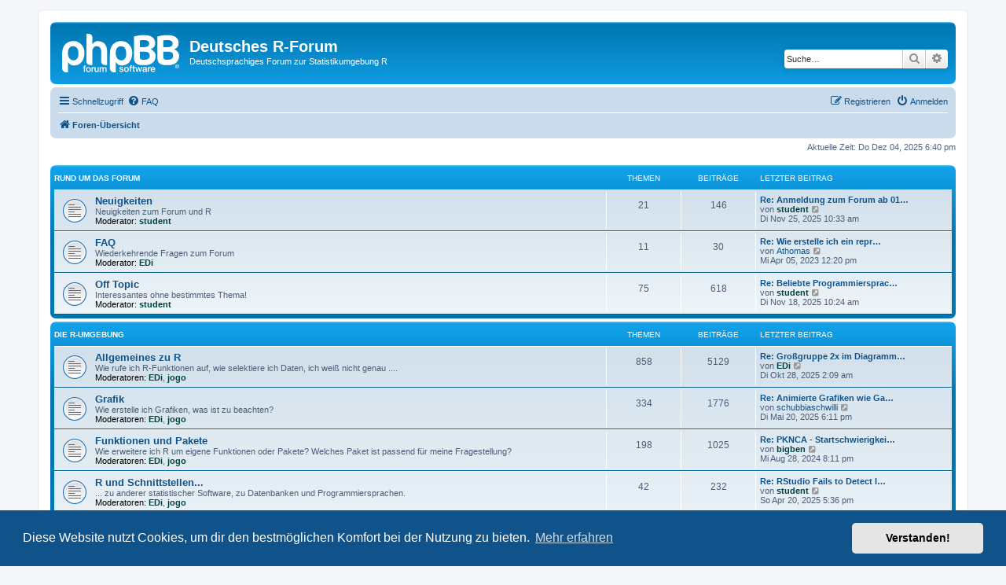

--- FILE ---
content_type: text/html; charset=UTF-8
request_url: http://forum.r-statistik.de/index.php?sid=b6aae566fec58e1055aaaee74dcd595e
body_size: 8810
content:
<!DOCTYPE html>
<html dir="ltr" lang="de">
<head>
<meta charset="utf-8" />
<meta http-equiv="X-UA-Compatible" content="IE=edge">
<meta name="viewport" content="width=device-width, initial-scale=1" />

<title>Deutsches R-Forum - Foren-Übersicht</title>

	<link rel="alternate" type="application/atom+xml" title="Feed - Deutsches R-Forum" href="/app.php/feed?sid=3289608b2c8ad5e27a692074d93fb79c">			<link rel="alternate" type="application/atom+xml" title="Feed - Neue Themen" href="/app.php/feed/topics?sid=3289608b2c8ad5e27a692074d93fb79c">				
	<link rel="canonical" href="http://forum.r-statistik.de/">

<!--
	phpBB style name: prosilver
	Based on style:   prosilver (this is the default phpBB3 style)
	Original author:  Tom Beddard ( http://www.subBlue.com/ )
	Modified by:
-->

<link href="./assets/css/font-awesome.min.css?assets_version=74" rel="stylesheet">
<link href="./styles/prosilver/theme/stylesheet.css?assets_version=74" rel="stylesheet">
<link href="./styles/prosilver/theme/de/stylesheet.css?assets_version=74" rel="stylesheet">



	<link href="./assets/cookieconsent/cookieconsent.min.css?assets_version=74" rel="stylesheet">

<!--[if lte IE 9]>
	<link href="./styles/prosilver/theme/tweaks.css?assets_version=74" rel="stylesheet">
<![endif]-->


<link href="./ext/v12mike/symbols/styles/prosilver/theme/symbols.css?assets_version=74" rel="stylesheet" media="screen">



</head>
<body id="phpbb" class="nojs notouch section-index ltr ">


<div id="wrap" class="wrap">
	<a id="top" class="top-anchor" accesskey="t"></a>
	<div id="page-header">
		<div class="headerbar" role="banner">
					<div class="inner">

			<div id="site-description" class="site-description">
		<a id="logo" class="logo" href="./index.php?sid=3289608b2c8ad5e27a692074d93fb79c" title="Foren-Übersicht">
					<span class="site_logo"></span>
				</a>
				<h1>Deutsches R-Forum</h1>
				<p>Deutschsprachiges Forum zur Statistikumgebung R</p>
				<p class="skiplink"><a href="#start_here">Zum Inhalt</a></p>
			</div>

									<div id="search-box" class="search-box search-header" role="search">
				<form action="./search.php?sid=3289608b2c8ad5e27a692074d93fb79c" method="get" id="search">
				<fieldset>
					<input name="keywords" id="keywords" type="search" maxlength="128" title="Suche nach Wörtern" class="inputbox search tiny" size="20" value="" placeholder="Suche…" />
					<button class="button button-search" type="submit" title="Suche">
						<i class="icon fa-search fa-fw" aria-hidden="true"></i><span class="sr-only">Suche</span>
					</button>
					<a href="./search.php?sid=3289608b2c8ad5e27a692074d93fb79c" class="button button-search-end" title="Erweiterte Suche">
						<i class="icon fa-cog fa-fw" aria-hidden="true"></i><span class="sr-only">Erweiterte Suche</span>
					</a>
					<input type="hidden" name="sid" value="3289608b2c8ad5e27a692074d93fb79c" />

				</fieldset>
				</form>
			</div>
						
			</div>
					</div>
				<div class="navbar" role="navigation">
	<div class="inner">

	<ul id="nav-main" class="nav-main linklist" role="menubar">

		<li id="quick-links" class="quick-links dropdown-container responsive-menu" data-skip-responsive="true">
			<a href="#" class="dropdown-trigger">
				<i class="icon fa-bars fa-fw" aria-hidden="true"></i><span>Schnellzugriff</span>
			</a>
			<div class="dropdown">
				<div class="pointer"><div class="pointer-inner"></div></div>
				<ul class="dropdown-contents" role="menu">
					
											<li class="separator"></li>
																									<li>
								<a href="./search.php?search_id=unanswered&amp;sid=3289608b2c8ad5e27a692074d93fb79c" role="menuitem">
									<i class="icon fa-file-o fa-fw icon-gray" aria-hidden="true"></i><span>Unbeantwortete Themen</span>
								</a>
							</li>
							<li>
								<a href="./search.php?search_id=active_topics&amp;sid=3289608b2c8ad5e27a692074d93fb79c" role="menuitem">
									<i class="icon fa-file-o fa-fw icon-blue" aria-hidden="true"></i><span>Aktive Themen</span>
								</a>
							</li>
							<li class="separator"></li>
							<li>
								<a href="./search.php?sid=3289608b2c8ad5e27a692074d93fb79c" role="menuitem">
									<i class="icon fa-search fa-fw" aria-hidden="true"></i><span>Suche</span>
								</a>
							</li>
					
										<li class="separator"></li>

									</ul>
			</div>
		</li>

				<li data-skip-responsive="true">
			<a href="/app.php/help/faq?sid=3289608b2c8ad5e27a692074d93fb79c" rel="help" title="Häufig gestellte Fragen" role="menuitem">
				<i class="icon fa-question-circle fa-fw" aria-hidden="true"></i><span>FAQ</span>
			</a>
		</li>
						
			<li class="rightside"  data-skip-responsive="true">
			<a href="./ucp.php?mode=login&amp;redirect=index.php&amp;sid=3289608b2c8ad5e27a692074d93fb79c" title="Anmelden" accesskey="x" role="menuitem">
				<i class="icon fa-power-off fa-fw" aria-hidden="true"></i><span>Anmelden</span>
			</a>
		</li>
					<li class="rightside" data-skip-responsive="true">
				<a href="./ucp.php?mode=register&amp;sid=3289608b2c8ad5e27a692074d93fb79c" role="menuitem">
					<i class="icon fa-pencil-square-o  fa-fw" aria-hidden="true"></i><span>Registrieren</span>
				</a>
			</li>
						</ul>

	<ul id="nav-breadcrumbs" class="nav-breadcrumbs linklist navlinks" role="menubar">
				
		
		<li class="breadcrumbs" itemscope itemtype="https://schema.org/BreadcrumbList">

			
							<span class="crumb" itemtype="https://schema.org/ListItem" itemprop="itemListElement" itemscope><a itemprop="item" href="./index.php?sid=3289608b2c8ad5e27a692074d93fb79c" accesskey="h" data-navbar-reference="index"><i class="icon fa-home fa-fw"></i><span itemprop="name">Foren-Übersicht</span></a><meta itemprop="position" content="1" /></span>

			
					</li>

		
					<li class="rightside responsive-search">
				<a href="./search.php?sid=3289608b2c8ad5e27a692074d93fb79c" title="Zeigt die erweiterten Suchoptionen an" role="menuitem">
					<i class="icon fa-search fa-fw" aria-hidden="true"></i><span class="sr-only">Suche</span>
				</a>
			</li>
			</ul>

	</div>
</div>
	</div>

	
	<a id="start_here" class="anchor"></a>
	<div id="page-body" class="page-body" role="main">
		
		
<p class="right responsive-center time">Aktuelle Zeit: Do Dez 04, 2025 6:40 pm</p>



	
				<div class="forabg">
			<div class="inner">
			<ul class="topiclist">
				<li class="header">
										<dl class="row-item">
						<dt><div class="list-inner"><a href="./viewforum.php?f=3&amp;sid=3289608b2c8ad5e27a692074d93fb79c">Rund um das Forum</a></div></dt>
						<dd class="topics">Themen</dd>
						<dd class="posts">Beiträge</dd>
						<dd class="lastpost"><span>Letzter Beitrag</span></dd>
					</dl>
									</li>
			</ul>
			<ul class="topiclist forums">
		
	
	
	
			
					<li class="row">
						<dl class="row-item forum_read">
				<dt title="Keine ungelesenen Beiträge">
										<div class="list-inner">
													<!--
								<a class="feed-icon-forum" title="Feed - Neuigkeiten" href="/app.php/feed/forum/4?sid=3289608b2c8ad5e27a692074d93fb79c">
									<i class="icon fa-rss-square fa-fw icon-orange" aria-hidden="true"></i><span class="sr-only">Feed - Neuigkeiten</span>
								</a>
							-->
																		<a href="./viewforum.php?f=4&amp;sid=3289608b2c8ad5e27a692074d93fb79c" class="forumtitle">Neuigkeiten</a>
						<br />Neuigkeiten zum Forum und R													<br /><strong>Moderator:</strong> <a href="./memberlist.php?mode=viewprofile&amp;u=51&amp;sid=3289608b2c8ad5e27a692074d93fb79c" style="color: #004040;" class="username-coloured">student</a>
												
												<div class="responsive-show" style="display: none;">
															Themen: <strong>21</strong>
													</div>
											</div>
				</dt>
									<dd class="topics">21 <dfn>Themen</dfn></dd>
					<dd class="posts">146 <dfn>Beiträge</dfn></dd>
					<dd class="lastpost">
						<span>
																						<dfn>Letzter Beitrag</dfn>
																										<a href="./viewtopic.php?p=19726&amp;sid=3289608b2c8ad5e27a692074d93fb79c#p19726" title="Re: Anmeldung zum Forum ab 01.01.2026 gesperrt" class="lastsubject">Re: Anmeldung zum Forum ab 01…</a> <br />
																	von <a href="./memberlist.php?mode=viewprofile&amp;u=51&amp;sid=3289608b2c8ad5e27a692074d93fb79c" style="color: #004040;" class="username-coloured">student</a>																	<a href="./viewtopic.php?p=19726&amp;sid=3289608b2c8ad5e27a692074d93fb79c#p19726" title="Neuester Beitrag">
										<i class="icon fa-external-link-square fa-fw icon-lightgray icon-md" aria-hidden="true"></i><span class="sr-only">Neuester Beitrag</span>
									</a>
																<br /><time datetime="2025-11-25T09:33:22+00:00">Di Nov 25, 2025 10:33 am</time>
													</span>
					</dd>
							</dl>
					</li>
			
	
	
			
					<li class="row">
						<dl class="row-item forum_read">
				<dt title="Keine ungelesenen Beiträge">
										<div class="list-inner">
													<!--
								<a class="feed-icon-forum" title="Feed - FAQ" href="/app.php/feed/forum/20?sid=3289608b2c8ad5e27a692074d93fb79c">
									<i class="icon fa-rss-square fa-fw icon-orange" aria-hidden="true"></i><span class="sr-only">Feed - FAQ</span>
								</a>
							-->
																		<a href="./viewforum.php?f=20&amp;sid=3289608b2c8ad5e27a692074d93fb79c" class="forumtitle">FAQ</a>
						<br />Wiederkehrende Fragen zum Forum													<br /><strong>Moderator:</strong> <a href="./memberlist.php?mode=viewprofile&amp;u=59&amp;sid=3289608b2c8ad5e27a692074d93fb79c" style="color: #004040;" class="username-coloured">EDi</a>
												
												<div class="responsive-show" style="display: none;">
															Themen: <strong>11</strong>
													</div>
											</div>
				</dt>
									<dd class="topics">11 <dfn>Themen</dfn></dd>
					<dd class="posts">30 <dfn>Beiträge</dfn></dd>
					<dd class="lastpost">
						<span>
																						<dfn>Letzter Beitrag</dfn>
																										<a href="./viewtopic.php?p=18003&amp;sid=3289608b2c8ad5e27a692074d93fb79c#p18003" title="Re: Wie erstelle ich ein reproduzierbares Beispiel? [work in progress]" class="lastsubject">Re: Wie erstelle ich ein repr…</a> <br />
																	von <a href="./memberlist.php?mode=viewprofile&amp;u=594&amp;sid=3289608b2c8ad5e27a692074d93fb79c" class="username">Athomas</a>																	<a href="./viewtopic.php?p=18003&amp;sid=3289608b2c8ad5e27a692074d93fb79c#p18003" title="Neuester Beitrag">
										<i class="icon fa-external-link-square fa-fw icon-lightgray icon-md" aria-hidden="true"></i><span class="sr-only">Neuester Beitrag</span>
									</a>
																<br /><time datetime="2023-04-05T10:20:49+00:00">Mi Apr 05, 2023 12:20 pm</time>
													</span>
					</dd>
							</dl>
					</li>
			
	
	
			
					<li class="row">
						<dl class="row-item forum_read">
				<dt title="Keine ungelesenen Beiträge">
										<div class="list-inner">
													<!--
								<a class="feed-icon-forum" title="Feed - Off Topic" href="/app.php/feed/forum/24?sid=3289608b2c8ad5e27a692074d93fb79c">
									<i class="icon fa-rss-square fa-fw icon-orange" aria-hidden="true"></i><span class="sr-only">Feed - Off Topic</span>
								</a>
							-->
																		<a href="./viewforum.php?f=24&amp;sid=3289608b2c8ad5e27a692074d93fb79c" class="forumtitle">Off Topic</a>
						<br />Interessantes ohne bestimmtes Thema!													<br /><strong>Moderator:</strong> <a href="./memberlist.php?mode=viewprofile&amp;u=51&amp;sid=3289608b2c8ad5e27a692074d93fb79c" style="color: #004040;" class="username-coloured">student</a>
												
												<div class="responsive-show" style="display: none;">
															Themen: <strong>75</strong>
													</div>
											</div>
				</dt>
									<dd class="topics">75 <dfn>Themen</dfn></dd>
					<dd class="posts">618 <dfn>Beiträge</dfn></dd>
					<dd class="lastpost">
						<span>
																						<dfn>Letzter Beitrag</dfn>
																										<a href="./viewtopic.php?p=19723&amp;sid=3289608b2c8ad5e27a692074d93fb79c#p19723" title="Re: Beliebte Programmiersprachen" class="lastsubject">Re: Beliebte Programmiersprac…</a> <br />
																	von <a href="./memberlist.php?mode=viewprofile&amp;u=51&amp;sid=3289608b2c8ad5e27a692074d93fb79c" style="color: #004040;" class="username-coloured">student</a>																	<a href="./viewtopic.php?p=19723&amp;sid=3289608b2c8ad5e27a692074d93fb79c#p19723" title="Neuester Beitrag">
										<i class="icon fa-external-link-square fa-fw icon-lightgray icon-md" aria-hidden="true"></i><span class="sr-only">Neuester Beitrag</span>
									</a>
																<br /><time datetime="2025-11-18T09:24:46+00:00">Di Nov 18, 2025 10:24 am</time>
													</span>
					</dd>
							</dl>
					</li>
			
	
				</ul>

			</div>
		</div>
	
				<div class="forabg">
			<div class="inner">
			<ul class="topiclist">
				<li class="header">
										<dl class="row-item">
						<dt><div class="list-inner"><a href="./viewforum.php?f=6&amp;sid=3289608b2c8ad5e27a692074d93fb79c">Die R-Umgebung</a></div></dt>
						<dd class="topics">Themen</dd>
						<dd class="posts">Beiträge</dd>
						<dd class="lastpost"><span>Letzter Beitrag</span></dd>
					</dl>
									</li>
			</ul>
			<ul class="topiclist forums">
		
	
	
	
			
					<li class="row">
						<dl class="row-item forum_read">
				<dt title="Keine ungelesenen Beiträge">
										<div class="list-inner">
													<!--
								<a class="feed-icon-forum" title="Feed - Allgemeines zu R" href="/app.php/feed/forum/7?sid=3289608b2c8ad5e27a692074d93fb79c">
									<i class="icon fa-rss-square fa-fw icon-orange" aria-hidden="true"></i><span class="sr-only">Feed - Allgemeines zu R</span>
								</a>
							-->
																		<a href="./viewforum.php?f=7&amp;sid=3289608b2c8ad5e27a692074d93fb79c" class="forumtitle">Allgemeines zu R</a>
						<br />Wie rufe ich R-Funktionen auf, wie selektiere ich Daten, ich weiß nicht genau ....													<br /><strong>Moderatoren:</strong> <a href="./memberlist.php?mode=viewprofile&amp;u=59&amp;sid=3289608b2c8ad5e27a692074d93fb79c" style="color: #004040;" class="username-coloured">EDi</a>, <a href="./memberlist.php?mode=viewprofile&amp;u=50&amp;sid=3289608b2c8ad5e27a692074d93fb79c" style="color: #004040;" class="username-coloured">jogo</a>
												
												<div class="responsive-show" style="display: none;">
															Themen: <strong>858</strong>
													</div>
											</div>
				</dt>
									<dd class="topics">858 <dfn>Themen</dfn></dd>
					<dd class="posts">5129 <dfn>Beiträge</dfn></dd>
					<dd class="lastpost">
						<span>
																						<dfn>Letzter Beitrag</dfn>
																										<a href="./viewtopic.php?p=19711&amp;sid=3289608b2c8ad5e27a692074d93fb79c#p19711" title="Re: Großgruppe 2x im Diagramm angezeigt" class="lastsubject">Re: Großgruppe 2x im Diagramm…</a> <br />
																	von <a href="./memberlist.php?mode=viewprofile&amp;u=59&amp;sid=3289608b2c8ad5e27a692074d93fb79c" style="color: #004040;" class="username-coloured">EDi</a>																	<a href="./viewtopic.php?p=19711&amp;sid=3289608b2c8ad5e27a692074d93fb79c#p19711" title="Neuester Beitrag">
										<i class="icon fa-external-link-square fa-fw icon-lightgray icon-md" aria-hidden="true"></i><span class="sr-only">Neuester Beitrag</span>
									</a>
																<br /><time datetime="2025-10-28T01:09:57+00:00">Di Okt 28, 2025 2:09 am</time>
													</span>
					</dd>
							</dl>
					</li>
			
	
	
			
					<li class="row">
						<dl class="row-item forum_read">
				<dt title="Keine ungelesenen Beiträge">
										<div class="list-inner">
													<!--
								<a class="feed-icon-forum" title="Feed - Grafik" href="/app.php/feed/forum/8?sid=3289608b2c8ad5e27a692074d93fb79c">
									<i class="icon fa-rss-square fa-fw icon-orange" aria-hidden="true"></i><span class="sr-only">Feed - Grafik</span>
								</a>
							-->
																		<a href="./viewforum.php?f=8&amp;sid=3289608b2c8ad5e27a692074d93fb79c" class="forumtitle">Grafik</a>
						<br />Wie erstelle ich Grafiken, was ist zu beachten?													<br /><strong>Moderatoren:</strong> <a href="./memberlist.php?mode=viewprofile&amp;u=59&amp;sid=3289608b2c8ad5e27a692074d93fb79c" style="color: #004040;" class="username-coloured">EDi</a>, <a href="./memberlist.php?mode=viewprofile&amp;u=50&amp;sid=3289608b2c8ad5e27a692074d93fb79c" style="color: #004040;" class="username-coloured">jogo</a>
												
												<div class="responsive-show" style="display: none;">
															Themen: <strong>334</strong>
													</div>
											</div>
				</dt>
									<dd class="topics">334 <dfn>Themen</dfn></dd>
					<dd class="posts">1776 <dfn>Beiträge</dfn></dd>
					<dd class="lastpost">
						<span>
																						<dfn>Letzter Beitrag</dfn>
																										<a href="./viewtopic.php?p=19588&amp;sid=3289608b2c8ad5e27a692074d93fb79c#p19588" title="Re: Animierte Grafiken wie Gapminder" class="lastsubject">Re: Animierte Grafiken wie Ga…</a> <br />
																	von <a href="./memberlist.php?mode=viewprofile&amp;u=402&amp;sid=3289608b2c8ad5e27a692074d93fb79c" class="username">schubbiaschwilli</a>																	<a href="./viewtopic.php?p=19588&amp;sid=3289608b2c8ad5e27a692074d93fb79c#p19588" title="Neuester Beitrag">
										<i class="icon fa-external-link-square fa-fw icon-lightgray icon-md" aria-hidden="true"></i><span class="sr-only">Neuester Beitrag</span>
									</a>
																<br /><time datetime="2025-05-20T16:11:06+00:00">Di Mai 20, 2025 6:11 pm</time>
													</span>
					</dd>
							</dl>
					</li>
			
	
	
			
					<li class="row">
						<dl class="row-item forum_read">
				<dt title="Keine ungelesenen Beiträge">
										<div class="list-inner">
													<!--
								<a class="feed-icon-forum" title="Feed - Funktionen und Pakete" href="/app.php/feed/forum/9?sid=3289608b2c8ad5e27a692074d93fb79c">
									<i class="icon fa-rss-square fa-fw icon-orange" aria-hidden="true"></i><span class="sr-only">Feed - Funktionen und Pakete</span>
								</a>
							-->
																		<a href="./viewforum.php?f=9&amp;sid=3289608b2c8ad5e27a692074d93fb79c" class="forumtitle">Funktionen und Pakete</a>
						<br />Wie erweitere ich R um eigene Funktionen oder Pakete? Welches Paket ist passend für meine Fragestellung?													<br /><strong>Moderatoren:</strong> <a href="./memberlist.php?mode=viewprofile&amp;u=59&amp;sid=3289608b2c8ad5e27a692074d93fb79c" style="color: #004040;" class="username-coloured">EDi</a>, <a href="./memberlist.php?mode=viewprofile&amp;u=50&amp;sid=3289608b2c8ad5e27a692074d93fb79c" style="color: #004040;" class="username-coloured">jogo</a>
												
												<div class="responsive-show" style="display: none;">
															Themen: <strong>198</strong>
													</div>
											</div>
				</dt>
									<dd class="topics">198 <dfn>Themen</dfn></dd>
					<dd class="posts">1025 <dfn>Beiträge</dfn></dd>
					<dd class="lastpost">
						<span>
																						<dfn>Letzter Beitrag</dfn>
																										<a href="./viewtopic.php?p=19117&amp;sid=3289608b2c8ad5e27a692074d93fb79c#p19117" title="Re: PKNCA - Startschwierigkeiten" class="lastsubject">Re: PKNCA - Startschwierigkei…</a> <br />
																	von <a href="./memberlist.php?mode=viewprofile&amp;u=73&amp;sid=3289608b2c8ad5e27a692074d93fb79c" style="color: #004040;" class="username-coloured">bigben</a>																	<a href="./viewtopic.php?p=19117&amp;sid=3289608b2c8ad5e27a692074d93fb79c#p19117" title="Neuester Beitrag">
										<i class="icon fa-external-link-square fa-fw icon-lightgray icon-md" aria-hidden="true"></i><span class="sr-only">Neuester Beitrag</span>
									</a>
																<br /><time datetime="2024-08-28T18:11:53+00:00">Mi Aug 28, 2024 8:11 pm</time>
													</span>
					</dd>
							</dl>
					</li>
			
	
	
			
					<li class="row">
						<dl class="row-item forum_read">
				<dt title="Keine ungelesenen Beiträge">
										<div class="list-inner">
													<!--
								<a class="feed-icon-forum" title="Feed - R und Schnittstellen..." href="/app.php/feed/forum/12?sid=3289608b2c8ad5e27a692074d93fb79c">
									<i class="icon fa-rss-square fa-fw icon-orange" aria-hidden="true"></i><span class="sr-only">Feed - R und Schnittstellen...</span>
								</a>
							-->
																		<a href="./viewforum.php?f=12&amp;sid=3289608b2c8ad5e27a692074d93fb79c" class="forumtitle">R und Schnittstellen...</a>
						<br />... zu anderer statistischer Software, zu Datenbanken und Programmiersprachen.													<br /><strong>Moderatoren:</strong> <a href="./memberlist.php?mode=viewprofile&amp;u=59&amp;sid=3289608b2c8ad5e27a692074d93fb79c" style="color: #004040;" class="username-coloured">EDi</a>, <a href="./memberlist.php?mode=viewprofile&amp;u=50&amp;sid=3289608b2c8ad5e27a692074d93fb79c" style="color: #004040;" class="username-coloured">jogo</a>
												
												<div class="responsive-show" style="display: none;">
															Themen: <strong>42</strong>
													</div>
											</div>
				</dt>
									<dd class="topics">42 <dfn>Themen</dfn></dd>
					<dd class="posts">232 <dfn>Beiträge</dfn></dd>
					<dd class="lastpost">
						<span>
																						<dfn>Letzter Beitrag</dfn>
																										<a href="./viewtopic.php?p=19567&amp;sid=3289608b2c8ad5e27a692074d93fb79c#p19567" title="Re: RStudio Fails to Detect Installed Packages in Jupyter Notebook" class="lastsubject">Re: RStudio Fails to Detect I…</a> <br />
																	von <a href="./memberlist.php?mode=viewprofile&amp;u=51&amp;sid=3289608b2c8ad5e27a692074d93fb79c" style="color: #004040;" class="username-coloured">student</a>																	<a href="./viewtopic.php?p=19567&amp;sid=3289608b2c8ad5e27a692074d93fb79c#p19567" title="Neuester Beitrag">
										<i class="icon fa-external-link-square fa-fw icon-lightgray icon-md" aria-hidden="true"></i><span class="sr-only">Neuester Beitrag</span>
									</a>
																<br /><time datetime="2025-04-20T15:36:34+00:00">So Apr 20, 2025 5:36 pm</time>
													</span>
					</dd>
							</dl>
					</li>
			
	
	
			
					<li class="row">
						<dl class="row-item forum_read">
				<dt title="Keine ungelesenen Beiträge">
										<div class="list-inner">
													<!--
								<a class="feed-icon-forum" title="Feed - R im web" href="/app.php/feed/forum/27?sid=3289608b2c8ad5e27a692074d93fb79c">
									<i class="icon fa-rss-square fa-fw icon-orange" aria-hidden="true"></i><span class="sr-only">Feed - R im web</span>
								</a>
							-->
																		<a href="./viewforum.php?f=27&amp;sid=3289608b2c8ad5e27a692074d93fb79c" class="forumtitle">R im web</a>
						<br />Alles über shiny web applicationen und plumber APIs													<br /><strong>Moderatoren:</strong> <a href="./memberlist.php?mode=viewprofile&amp;u=59&amp;sid=3289608b2c8ad5e27a692074d93fb79c" style="color: #004040;" class="username-coloured">EDi</a>, <a href="./memberlist.php?mode=viewprofile&amp;u=50&amp;sid=3289608b2c8ad5e27a692074d93fb79c" style="color: #004040;" class="username-coloured">jogo</a>
												
												<div class="responsive-show" style="display: none;">
															Themen: <strong>4</strong>
													</div>
											</div>
				</dt>
									<dd class="topics">4 <dfn>Themen</dfn></dd>
					<dd class="posts">23 <dfn>Beiträge</dfn></dd>
					<dd class="lastpost">
						<span>
																						<dfn>Letzter Beitrag</dfn>
																										<a href="./viewtopic.php?p=17507&amp;sid=3289608b2c8ad5e27a692074d93fb79c#p17507" title="Re: sidebar Panel erscheint nicht" class="lastsubject">Re: sidebar Panel erscheint n…</a> <br />
																	von <a href="./memberlist.php?mode=viewprofile&amp;u=51&amp;sid=3289608b2c8ad5e27a692074d93fb79c" style="color: #004040;" class="username-coloured">student</a>																	<a href="./viewtopic.php?p=17507&amp;sid=3289608b2c8ad5e27a692074d93fb79c#p17507" title="Neuester Beitrag">
										<i class="icon fa-external-link-square fa-fw icon-lightgray icon-md" aria-hidden="true"></i><span class="sr-only">Neuester Beitrag</span>
									</a>
																<br /><time datetime="2022-09-13T08:58:59+00:00">Di Sep 13, 2022 10:58 am</time>
													</span>
					</dd>
							</dl>
					</li>
			
	
				</ul>

			</div>
		</div>
	
				<div class="forabg">
			<div class="inner">
			<ul class="topiclist">
				<li class="header">
										<dl class="row-item">
						<dt><div class="list-inner"><a href="./viewforum.php?f=10&amp;sid=3289608b2c8ad5e27a692074d93fb79c">Statistik mit R</a></div></dt>
						<dd class="topics">Themen</dd>
						<dd class="posts">Beiträge</dd>
						<dd class="lastpost"><span>Letzter Beitrag</span></dd>
					</dl>
									</li>
			</ul>
			<ul class="topiclist forums">
		
	
	
	
			
					<li class="row">
						<dl class="row-item forum_read">
				<dt title="Keine ungelesenen Beiträge">
										<div class="list-inner">
													<!--
								<a class="feed-icon-forum" title="Feed - Statistik mit R" href="/app.php/feed/forum/11?sid=3289608b2c8ad5e27a692074d93fb79c">
									<i class="icon fa-rss-square fa-fw icon-orange" aria-hidden="true"></i><span class="sr-only">Feed - Statistik mit R</span>
								</a>
							-->
																		<a href="./viewforum.php?f=11&amp;sid=3289608b2c8ad5e27a692074d93fb79c" class="forumtitle">Statistik mit R</a>
						<br />Allgemeine Statistik mit R, die Test-Methode ist noch nicht bekannt, ich habe noch keinen Plan!													<br /><strong>Moderatoren:</strong> <a href="./memberlist.php?mode=viewprofile&amp;u=59&amp;sid=3289608b2c8ad5e27a692074d93fb79c" style="color: #004040;" class="username-coloured">EDi</a>, <a href="./memberlist.php?mode=viewprofile&amp;u=50&amp;sid=3289608b2c8ad5e27a692074d93fb79c" style="color: #004040;" class="username-coloured">jogo</a>
												
												<div class="responsive-show" style="display: none;">
															Themen: <strong>508</strong>
													</div>
											</div>
				</dt>
									<dd class="topics">508 <dfn>Themen</dfn></dd>
					<dd class="posts">2945 <dfn>Beiträge</dfn></dd>
					<dd class="lastpost">
						<span>
																						<dfn>Letzter Beitrag</dfn>
																										<a href="./viewtopic.php?p=19739&amp;sid=3289608b2c8ad5e27a692074d93fb79c#p19739" title="Re: Lineare Optimierung (Rennstrategie Autorennen) in R?" class="lastsubject">Re: Lineare Optimierung (Renn…</a> <br />
																	von <a href="./memberlist.php?mode=viewprofile&amp;u=73&amp;sid=3289608b2c8ad5e27a692074d93fb79c" style="color: #004040;" class="username-coloured">bigben</a>																	<a href="./viewtopic.php?p=19739&amp;sid=3289608b2c8ad5e27a692074d93fb79c#p19739" title="Neuester Beitrag">
										<i class="icon fa-external-link-square fa-fw icon-lightgray icon-md" aria-hidden="true"></i><span class="sr-only">Neuester Beitrag</span>
									</a>
																<br /><time datetime="2025-12-02T13:19:04+00:00">Di Dez 02, 2025 2:19 pm</time>
													</span>
					</dd>
							</dl>
					</li>
			
	
	
			
					<li class="row">
						<dl class="row-item forum_read">
				<dt title="Keine ungelesenen Beiträge">
										<div class="list-inner">
													<!--
								<a class="feed-icon-forum" title="Feed - Deskriptive Statistik" href="/app.php/feed/forum/22?sid=3289608b2c8ad5e27a692074d93fb79c">
									<i class="icon fa-rss-square fa-fw icon-orange" aria-hidden="true"></i><span class="sr-only">Feed - Deskriptive Statistik</span>
								</a>
							-->
																		<a href="./viewforum.php?f=22&amp;sid=3289608b2c8ad5e27a692074d93fb79c" class="forumtitle">Deskriptive Statistik</a>
						<br />Alles zum Thema der beschreibenden Statistik													<br /><strong>Moderator:</strong> <a href="./memberlist.php?mode=viewprofile&amp;u=50&amp;sid=3289608b2c8ad5e27a692074d93fb79c" style="color: #004040;" class="username-coloured">jogo</a>
												
												<div class="responsive-show" style="display: none;">
															Themen: <strong>122</strong>
													</div>
											</div>
				</dt>
									<dd class="topics">122 <dfn>Themen</dfn></dd>
					<dd class="posts">776 <dfn>Beiträge</dfn></dd>
					<dd class="lastpost">
						<span>
																						<dfn>Letzter Beitrag</dfn>
																										<a href="./viewtopic.php?p=18961&amp;sid=3289608b2c8ad5e27a692074d93fb79c#p18961" title="Re: Zusätzliche Spalte in Tabelle von Deskriptiv Statistik" class="lastsubject">Re: Zusätzliche Spalte in Tab…</a> <br />
																	von <a href="./memberlist.php?mode=viewprofile&amp;u=73&amp;sid=3289608b2c8ad5e27a692074d93fb79c" style="color: #004040;" class="username-coloured">bigben</a>																	<a href="./viewtopic.php?p=18961&amp;sid=3289608b2c8ad5e27a692074d93fb79c#p18961" title="Neuester Beitrag">
										<i class="icon fa-external-link-square fa-fw icon-lightgray icon-md" aria-hidden="true"></i><span class="sr-only">Neuester Beitrag</span>
									</a>
																<br /><time datetime="2024-06-10T12:09:36+00:00">Mo Jun 10, 2024 2:09 pm</time>
													</span>
					</dd>
							</dl>
					</li>
			
	
	
			
					<li class="row">
						<dl class="row-item forum_read">
				<dt title="Keine ungelesenen Beiträge">
										<div class="list-inner">
													<!--
								<a class="feed-icon-forum" title="Feed - Multivariate Analysemethoden" href="/app.php/feed/forum/21?sid=3289608b2c8ad5e27a692074d93fb79c">
									<i class="icon fa-rss-square fa-fw icon-orange" aria-hidden="true"></i><span class="sr-only">Feed - Multivariate Analysemethoden</span>
								</a>
							-->
																		<a href="./viewforum.php?f=21&amp;sid=3289608b2c8ad5e27a692074d93fb79c" class="forumtitle">Multivariate Analysemethoden</a>
						<br />Varianzanalyse, Diskriminanzanalyse, Kontingenzanalyse, Faktorenanalyse, Clusteranalyse, MDS, ....													<br /><strong>Moderator:</strong> <a href="./memberlist.php?mode=viewprofile&amp;u=59&amp;sid=3289608b2c8ad5e27a692074d93fb79c" style="color: #004040;" class="username-coloured">EDi</a>
												
												<div class="responsive-show" style="display: none;">
															Themen: <strong>152</strong>
													</div>
											</div>
				</dt>
									<dd class="topics">152 <dfn>Themen</dfn></dd>
					<dd class="posts">600 <dfn>Beiträge</dfn></dd>
					<dd class="lastpost">
						<span>
																						<dfn>Letzter Beitrag</dfn>
																										<a href="./viewtopic.php?p=19713&amp;sid=3289608b2c8ad5e27a692074d93fb79c#p19713" title="LMM in R mit multiplen imputierten Datenset (gepoolt Ergebnisse)" class="lastsubject">LMM in R mit multiplen imputi…</a> <br />
																	von <a href="./memberlist.php?mode=viewprofile&amp;u=7799&amp;sid=3289608b2c8ad5e27a692074d93fb79c" class="username">Marion</a>																	<a href="./viewtopic.php?p=19713&amp;sid=3289608b2c8ad5e27a692074d93fb79c#p19713" title="Neuester Beitrag">
										<i class="icon fa-external-link-square fa-fw icon-lightgray icon-md" aria-hidden="true"></i><span class="sr-only">Neuester Beitrag</span>
									</a>
																<br /><time datetime="2025-10-31T06:37:25+00:00">Fr Okt 31, 2025 7:37 am</time>
													</span>
					</dd>
							</dl>
					</li>
			
	
	
			
					<li class="row">
						<dl class="row-item forum_read">
				<dt title="Keine ungelesenen Beiträge">
										<div class="list-inner">
													<!--
								<a class="feed-icon-forum" title="Feed - Regressionsmodelle" href="/app.php/feed/forum/18?sid=3289608b2c8ad5e27a692074d93fb79c">
									<i class="icon fa-rss-square fa-fw icon-orange" aria-hidden="true"></i><span class="sr-only">Feed - Regressionsmodelle</span>
								</a>
							-->
																		<a href="./viewforum.php?f=18&amp;sid=3289608b2c8ad5e27a692074d93fb79c" class="forumtitle">Regressionsmodelle</a>
						<br />Modelle zur Korrelations- und Regressionsanalyse													<br /><strong>Moderator:</strong> <a href="./memberlist.php?mode=viewprofile&amp;u=59&amp;sid=3289608b2c8ad5e27a692074d93fb79c" style="color: #004040;" class="username-coloured">EDi</a>
												
												<div class="responsive-show" style="display: none;">
															Themen: <strong>281</strong>
													</div>
											</div>
				</dt>
									<dd class="topics">281 <dfn>Themen</dfn></dd>
					<dd class="posts">1515 <dfn>Beiträge</dfn></dd>
					<dd class="lastpost">
						<span>
																						<dfn>Letzter Beitrag</dfn>
																										<a href="./viewtopic.php?p=19673&amp;sid=3289608b2c8ad5e27a692074d93fb79c#p19673" title="Survival analysis-marginal effects plot" class="lastsubject">Survival analysis-marginal ef…</a> <br />
																	von <a href="./memberlist.php?mode=viewprofile&amp;u=66&amp;sid=3289608b2c8ad5e27a692074d93fb79c" class="username">eimichae</a>																	<a href="./viewtopic.php?p=19673&amp;sid=3289608b2c8ad5e27a692074d93fb79c#p19673" title="Neuester Beitrag">
										<i class="icon fa-external-link-square fa-fw icon-lightgray icon-md" aria-hidden="true"></i><span class="sr-only">Neuester Beitrag</span>
									</a>
																<br /><time datetime="2025-09-19T08:53:38+00:00">Fr Sep 19, 2025 10:53 am</time>
													</span>
					</dd>
							</dl>
					</li>
			
	
	
			
					<li class="row">
						<dl class="row-item forum_read">
				<dt title="Keine ungelesenen Beiträge">
										<div class="list-inner">
													<!--
								<a class="feed-icon-forum" title="Feed - Zeitreihenanalyse" href="/app.php/feed/forum/19?sid=3289608b2c8ad5e27a692074d93fb79c">
									<i class="icon fa-rss-square fa-fw icon-orange" aria-hidden="true"></i><span class="sr-only">Feed - Zeitreihenanalyse</span>
								</a>
							-->
																		<a href="./viewforum.php?f=19&amp;sid=3289608b2c8ad5e27a692074d93fb79c" class="forumtitle">Zeitreihenanalyse</a>
						<br />Methoden der Zeitreihenanalyse													<br /><strong>Moderator:</strong> <a href="./memberlist.php?mode=viewprofile&amp;u=402&amp;sid=3289608b2c8ad5e27a692074d93fb79c" class="username">schubbiaschwilli</a>
												
												<div class="responsive-show" style="display: none;">
															Themen: <strong>115</strong>
													</div>
											</div>
				</dt>
									<dd class="topics">115 <dfn>Themen</dfn></dd>
					<dd class="posts">575 <dfn>Beiträge</dfn></dd>
					<dd class="lastpost">
						<span>
																						<dfn>Letzter Beitrag</dfn>
																										<a href="./viewtopic.php?p=19630&amp;sid=3289608b2c8ad5e27a692074d93fb79c#p19630" title="Re: ACF und PACF Plots interpretieren" class="lastsubject">Re: ACF und PACF Plots interp…</a> <br />
																	von <a href="./memberlist.php?mode=viewprofile&amp;u=51&amp;sid=3289608b2c8ad5e27a692074d93fb79c" style="color: #004040;" class="username-coloured">student</a>																	<a href="./viewtopic.php?p=19630&amp;sid=3289608b2c8ad5e27a692074d93fb79c#p19630" title="Neuester Beitrag">
										<i class="icon fa-external-link-square fa-fw icon-lightgray icon-md" aria-hidden="true"></i><span class="sr-only">Neuester Beitrag</span>
									</a>
																<br /><time datetime="2025-07-22T07:10:32+00:00">Di Jul 22, 2025 9:10 am</time>
													</span>
					</dd>
							</dl>
					</li>
			
	
	
			
					<li class="row">
						<dl class="row-item forum_read">
				<dt title="Keine ungelesenen Beiträge">
										<div class="list-inner">
													<!--
								<a class="feed-icon-forum" title="Feed - Maschinelles Lernen" href="/app.php/feed/forum/23?sid=3289608b2c8ad5e27a692074d93fb79c">
									<i class="icon fa-rss-square fa-fw icon-orange" aria-hidden="true"></i><span class="sr-only">Feed - Maschinelles Lernen</span>
								</a>
							-->
																		<a href="./viewforum.php?f=23&amp;sid=3289608b2c8ad5e27a692074d93fb79c" class="forumtitle">Maschinelles Lernen</a>
						<br />Entscheidungsbäume, Random Forest, Support Vektor Maschinen, Neuronale Netze, ...													<br /><strong>Moderator:</strong> <a href="./memberlist.php?mode=viewprofile&amp;u=65&amp;sid=3289608b2c8ad5e27a692074d93fb79c" class="username">consuli</a>
												
												<div class="responsive-show" style="display: none;">
															Themen: <strong>36</strong>
													</div>
											</div>
				</dt>
									<dd class="topics">36 <dfn>Themen</dfn></dd>
					<dd class="posts">188 <dfn>Beiträge</dfn></dd>
					<dd class="lastpost">
						<span>
																						<dfn>Letzter Beitrag</dfn>
																										<a href="./viewtopic.php?p=19571&amp;sid=3289608b2c8ad5e27a692074d93fb79c#p19571" title="Neuronales Netz auf dem Raspberry Pi5 mit R und Python" class="lastsubject">Neuronales Netz auf dem Raspb…</a> <br />
																	von <a href="./memberlist.php?mode=viewprofile&amp;u=51&amp;sid=3289608b2c8ad5e27a692074d93fb79c" style="color: #004040;" class="username-coloured">student</a>																	<a href="./viewtopic.php?p=19571&amp;sid=3289608b2c8ad5e27a692074d93fb79c#p19571" title="Neuester Beitrag">
										<i class="icon fa-external-link-square fa-fw icon-lightgray icon-md" aria-hidden="true"></i><span class="sr-only">Neuester Beitrag</span>
									</a>
																<br /><time datetime="2025-05-01T08:57:09+00:00">Do Mai 01, 2025 10:57 am</time>
													</span>
					</dd>
							</dl>
					</li>
			
	
				</ul>

			</div>
		</div>
	
				<div class="forabg">
			<div class="inner">
			<ul class="topiclist">
				<li class="header">
										<dl class="row-item">
						<dt><div class="list-inner"><a href="./viewforum.php?f=14&amp;sid=3289608b2c8ad5e27a692074d93fb79c">Literatur, Links, Veranstaltungen</a></div></dt>
						<dd class="topics">Themen</dd>
						<dd class="posts">Beiträge</dd>
						<dd class="lastpost"><span>Letzter Beitrag</span></dd>
					</dl>
									</li>
			</ul>
			<ul class="topiclist forums">
		
	
	
	
			
					<li class="row">
						<dl class="row-item forum_read">
				<dt title="Keine ungelesenen Beiträge">
										<div class="list-inner">
													<!--
								<a class="feed-icon-forum" title="Feed - Literatur" href="/app.php/feed/forum/15?sid=3289608b2c8ad5e27a692074d93fb79c">
									<i class="icon fa-rss-square fa-fw icon-orange" aria-hidden="true"></i><span class="sr-only">Feed - Literatur</span>
								</a>
							-->
																		<a href="./viewforum.php?f=15&amp;sid=3289608b2c8ad5e27a692074d93fb79c" class="forumtitle">Literatur</a>
						<br />Literaturhinweise zu statistischen Themen und insbesondere zu R													<br /><strong>Moderator:</strong> <a href="./memberlist.php?mode=viewprofile&amp;u=59&amp;sid=3289608b2c8ad5e27a692074d93fb79c" style="color: #004040;" class="username-coloured">EDi</a>
												
												<div class="responsive-show" style="display: none;">
															Themen: <strong>15</strong>
													</div>
											</div>
				</dt>
									<dd class="topics">15 <dfn>Themen</dfn></dd>
					<dd class="posts">47 <dfn>Beiträge</dfn></dd>
					<dd class="lastpost">
						<span>
																						<dfn>Letzter Beitrag</dfn>
																										<a href="./viewtopic.php?p=18634&amp;sid=3289608b2c8ad5e27a692074d93fb79c#p18634" title="Re: Buch-Tipp für Anfänger" class="lastsubject">Re: Buch-Tipp für Anfänger</a> <br />
																	von <a href="./memberlist.php?mode=viewprofile&amp;u=50&amp;sid=3289608b2c8ad5e27a692074d93fb79c" style="color: #004040;" class="username-coloured">jogo</a>																	<a href="./viewtopic.php?p=18634&amp;sid=3289608b2c8ad5e27a692074d93fb79c#p18634" title="Neuester Beitrag">
										<i class="icon fa-external-link-square fa-fw icon-lightgray icon-md" aria-hidden="true"></i><span class="sr-only">Neuester Beitrag</span>
									</a>
																<br /><time datetime="2024-01-31T12:18:10+00:00">Mi Jan 31, 2024 1:18 pm</time>
													</span>
					</dd>
							</dl>
					</li>
			
	
	
			
					<li class="row">
						<dl class="row-item forum_read">
				<dt title="Keine ungelesenen Beiträge">
										<div class="list-inner">
													<!--
								<a class="feed-icon-forum" title="Feed - Links zu R-/Statistik-Themen" href="/app.php/feed/forum/16?sid=3289608b2c8ad5e27a692074d93fb79c">
									<i class="icon fa-rss-square fa-fw icon-orange" aria-hidden="true"></i><span class="sr-only">Feed - Links zu R-/Statistik-Themen</span>
								</a>
							-->
																		<a href="./viewforum.php?f=16&amp;sid=3289608b2c8ad5e27a692074d93fb79c" class="forumtitle">Links zu R-/Statistik-Themen</a>
						<br />Links zu Themen aus dem Statistik- und R-Bereich													<br /><strong>Moderator:</strong> <a href="./memberlist.php?mode=viewprofile&amp;u=51&amp;sid=3289608b2c8ad5e27a692074d93fb79c" style="color: #004040;" class="username-coloured">student</a>
												
												<div class="responsive-show" style="display: none;">
															Themen: <strong>25</strong>
													</div>
											</div>
				</dt>
									<dd class="topics">25 <dfn>Themen</dfn></dd>
					<dd class="posts">63 <dfn>Beiträge</dfn></dd>
					<dd class="lastpost">
						<span>
																						<dfn>Letzter Beitrag</dfn>
																										<a href="./viewtopic.php?p=19459&amp;sid=3289608b2c8ad5e27a692074d93fb79c#p19459" title="KI-Regulierung" class="lastsubject">KI-Regulierung</a> <br />
																	von <a href="./memberlist.php?mode=viewprofile&amp;u=51&amp;sid=3289608b2c8ad5e27a692074d93fb79c" style="color: #004040;" class="username-coloured">student</a>																	<a href="./viewtopic.php?p=19459&amp;sid=3289608b2c8ad5e27a692074d93fb79c#p19459" title="Neuester Beitrag">
										<i class="icon fa-external-link-square fa-fw icon-lightgray icon-md" aria-hidden="true"></i><span class="sr-only">Neuester Beitrag</span>
									</a>
																<br /><time datetime="2025-02-10T09:54:08+00:00">Mo Feb 10, 2025 10:54 am</time>
													</span>
					</dd>
							</dl>
					</li>
			
	
	
			
					<li class="row">
						<dl class="row-item forum_read">
				<dt title="Keine ungelesenen Beiträge">
										<div class="list-inner">
													<!--
								<a class="feed-icon-forum" title="Feed - Veranstaltungen" href="/app.php/feed/forum/17?sid=3289608b2c8ad5e27a692074d93fb79c">
									<i class="icon fa-rss-square fa-fw icon-orange" aria-hidden="true"></i><span class="sr-only">Feed - Veranstaltungen</span>
								</a>
							-->
																		<a href="./viewforum.php?f=17&amp;sid=3289608b2c8ad5e27a692074d93fb79c" class="forumtitle">Veranstaltungen</a>
						<br />Hinweise zu Veranstaltungen													<br /><strong>Moderator:</strong> <a href="./memberlist.php?mode=viewprofile&amp;u=51&amp;sid=3289608b2c8ad5e27a692074d93fb79c" style="color: #004040;" class="username-coloured">student</a>
												
												<div class="responsive-show" style="display: none;">
															Themen: <strong>14</strong>
													</div>
											</div>
				</dt>
									<dd class="topics">14 <dfn>Themen</dfn></dd>
					<dd class="posts">38 <dfn>Beiträge</dfn></dd>
					<dd class="lastpost">
						<span>
																						<dfn>Letzter Beitrag</dfn>
																										<a href="./viewtopic.php?p=19473&amp;sid=3289608b2c8ad5e27a692074d93fb79c#p19473" title="userR! 2025" class="lastsubject">userR! 2025</a> <br />
																	von <a href="./memberlist.php?mode=viewprofile&amp;u=51&amp;sid=3289608b2c8ad5e27a692074d93fb79c" style="color: #004040;" class="username-coloured">student</a>																	<a href="./viewtopic.php?p=19473&amp;sid=3289608b2c8ad5e27a692074d93fb79c#p19473" title="Neuester Beitrag">
										<i class="icon fa-external-link-square fa-fw icon-lightgray icon-md" aria-hidden="true"></i><span class="sr-only">Neuester Beitrag</span>
									</a>
																<br /><time datetime="2025-02-18T09:21:45+00:00">Di Feb 18, 2025 10:21 am</time>
													</span>
					</dd>
							</dl>
					</li>
			
				</ul>

			</div>
		</div>
		


	<form method="post" action="./ucp.php?mode=login&amp;sid=3289608b2c8ad5e27a692074d93fb79c" class="headerspace">
	<h3><a href="./ucp.php?mode=login&amp;redirect=index.php&amp;sid=3289608b2c8ad5e27a692074d93fb79c">Anmelden</a>&nbsp; &bull; &nbsp;<a href="./ucp.php?mode=register&amp;sid=3289608b2c8ad5e27a692074d93fb79c">Registrieren</a></h3>
		<fieldset class="quick-login">
			<label for="username"><span>Benutzername:</span> <input type="text" tabindex="1" name="username" id="username" size="10" class="inputbox" title="Benutzername" autocomplete="username" /></label>
			<label for="password"><span>Passwort:</span> <input type="password" tabindex="2" name="password" id="password" size="10" class="inputbox" title="Passwort" autocomplete="current-password" /></label>
							<a href="/app.php/user/forgot_password?sid=3289608b2c8ad5e27a692074d93fb79c">Ich habe mein Passwort vergessen</a>
										<span class="responsive-hide">|</span> <label for="autologin">Angemeldet bleiben <input type="checkbox" tabindex="4" name="autologin" id="autologin" /></label>
						<input type="submit" tabindex="5" name="login" value="Anmelden" class="button2" />
			<input type="hidden" name="redirect" value="./index.php?sid=3289608b2c8ad5e27a692074d93fb79c" />
<input type="hidden" name="creation_time" value="1764870030" />
<input type="hidden" name="form_token" value="7ba1fff7f9c71a5ed6601559ab16084324b33590" />

			
		</fieldset>
	</form>


	<div class="stat-block online-list">
		<h3>Wer ist online?</h3>		<p>
						Insgesamt sind <strong>59</strong> Besucher online :: 2 sichtbare Mitglieder, 0 unsichtbare Mitglieder und 57 Gäste (basierend auf den aktiven Besuchern der letzten 5 Minuten)<br />Der Besucherrekord liegt bei <strong>2272</strong> Besuchern, die am Do Aug 14, 2025 2:41 pm gleichzeitig online waren.<br /> 
								</p>
	</div>



	<div class="stat-block statistics">
		<h3>Statistik</h3>
		<p>
						Beiträge insgesamt <strong>16179</strong> &bull; Themen insgesamt <strong>2893</strong> &bull; Mitglieder insgesamt <strong>1262</strong> &bull; Unser neuestes Mitglied: <strong><a href="./memberlist.php?mode=viewprofile&amp;u=7872&amp;sid=3289608b2c8ad5e27a692074d93fb79c" class="username">Railfurz</a></strong>
					</p>
	</div>


			</div>


<div id="page-footer" class="page-footer" role="contentinfo">
	<div class="navbar" role="navigation">
	<div class="inner">

	<ul id="nav-footer" class="nav-footer linklist" role="menubar">
		<li class="breadcrumbs">
									<span class="crumb"><a href="./index.php?sid=3289608b2c8ad5e27a692074d93fb79c" data-navbar-reference="index"><i class="icon fa-home fa-fw" aria-hidden="true"></i><span>Foren-Übersicht</span></a></span>					</li>
		
				<li class="rightside">Alle Zeiten sind <span title="Europa/Berlin">UTC+01:00</span></li>
							<li class="rightside">
				<a href="/app.php/user/delete_cookies?sid=3289608b2c8ad5e27a692074d93fb79c" data-ajax="true" data-refresh="true" role="menuitem">
					<i class="icon fa-trash fa-fw" aria-hidden="true"></i><span>Alle Cookies löschen</span>
				</a>
			</li>
																<li class="rightside" data-last-responsive="true">
				<a href="./memberlist.php?mode=contactadmin&amp;sid=3289608b2c8ad5e27a692074d93fb79c" role="menuitem">
					<i class="icon fa-envelope fa-fw" aria-hidden="true"></i><span>Kontakt</span>
				</a>
			</li>
			</ul>

	</div>
</div>

	<div class="copyright">
				<p class="footer-row">
			<span class="footer-copyright">Powered by <a href="https://www.phpbb.com/">phpBB</a>&reg; Forum Software &copy; phpBB Limited</span>
		</p>
				<p class="footer-row">
			<span class="footer-copyright">Deutsche Übersetzung durch <a href="https://www.phpbb.de/">phpBB.de</a></span>
		</p>
						<p class="footer-row" role="menu">
			<a class="footer-link" href="./ucp.php?mode=privacy&amp;sid=3289608b2c8ad5e27a692074d93fb79c" title="Datenschutz" role="menuitem">
				<span class="footer-link-text">Datenschutz</span>
			</a>
			|
			<a class="footer-link" href="./ucp.php?mode=terms&amp;sid=3289608b2c8ad5e27a692074d93fb79c" title="Nutzungsbedingungen" role="menuitem">
				<span class="footer-link-text">Nutzungsbedingungen</span>
			</a>
		</p>
					</div>

	<div id="darkenwrapper" class="darkenwrapper" data-ajax-error-title="AJAX-Fehler" data-ajax-error-text="Bei der Verarbeitung deiner Anfrage ist ein Fehler aufgetreten." data-ajax-error-text-abort="Der Benutzer hat die Anfrage abgebrochen." data-ajax-error-text-timeout="Bei deiner Anfrage ist eine Zeitüberschreitung aufgetreten. Bitte versuche es erneut." data-ajax-error-text-parsererror="Bei deiner Anfrage ist etwas falsch gelaufen und der Server hat eine ungültige Antwort zurückgegeben.">
		<div id="darken" class="darken">&nbsp;</div>
	</div>

	<div id="phpbb_alert" class="phpbb_alert" data-l-err="Fehler" data-l-timeout-processing-req="Bei der Anfrage ist eine Zeitüberschreitung aufgetreten.">
		<a href="#" class="alert_close">
			<i class="icon fa-times-circle fa-fw" aria-hidden="true"></i>
		</a>
		<h3 class="alert_title">&nbsp;</h3><p class="alert_text"></p>
	</div>
	<div id="phpbb_confirm" class="phpbb_alert">
		<a href="#" class="alert_close">
			<i class="icon fa-times-circle fa-fw" aria-hidden="true"></i>
		</a>
		<div class="alert_text"></div>
	</div>
</div>

</div>

<div>
	<a id="bottom" class="anchor" accesskey="z"></a>
	</div>

<script src="./assets/javascript/jquery-3.7.1.min.js?assets_version=74"></script>
<script src="./assets/javascript/core.js?assets_version=74"></script>

	<script src="./assets/cookieconsent/cookieconsent.min.js?assets_version=74"></script>
	<script>
		if (typeof window.cookieconsent === "object") {
			window.addEventListener("load", function(){
				window.cookieconsent.initialise({
					"palette": {
						"popup": {
							"background": "#0F538A"
						},
						"button": {
							"background": "#E5E5E5"
						}
					},
					"theme": "classic",
					"content": {
						"message": "Diese\u0020Website\u0020nutzt\u0020Cookies,\u0020um\u0020dir\u0020den\u0020bestm\u00F6glichen\u0020Komfort\u0020bei\u0020der\u0020Nutzung\u0020zu\u0020bieten.",
						"dismiss": "Verstanden\u0021",
						"link": "Mehr\u0020erfahren",
						"href": "./ucp.php?mode=privacy&amp;sid=3289608b2c8ad5e27a692074d93fb79c"
					}
				});
			});
		}
	</script>


<script src="./styles/prosilver/template/forum_fn.js?assets_version=74"></script>
<script src="./styles/prosilver/template/ajax.js?assets_version=74"></script>



</body>
</html>
